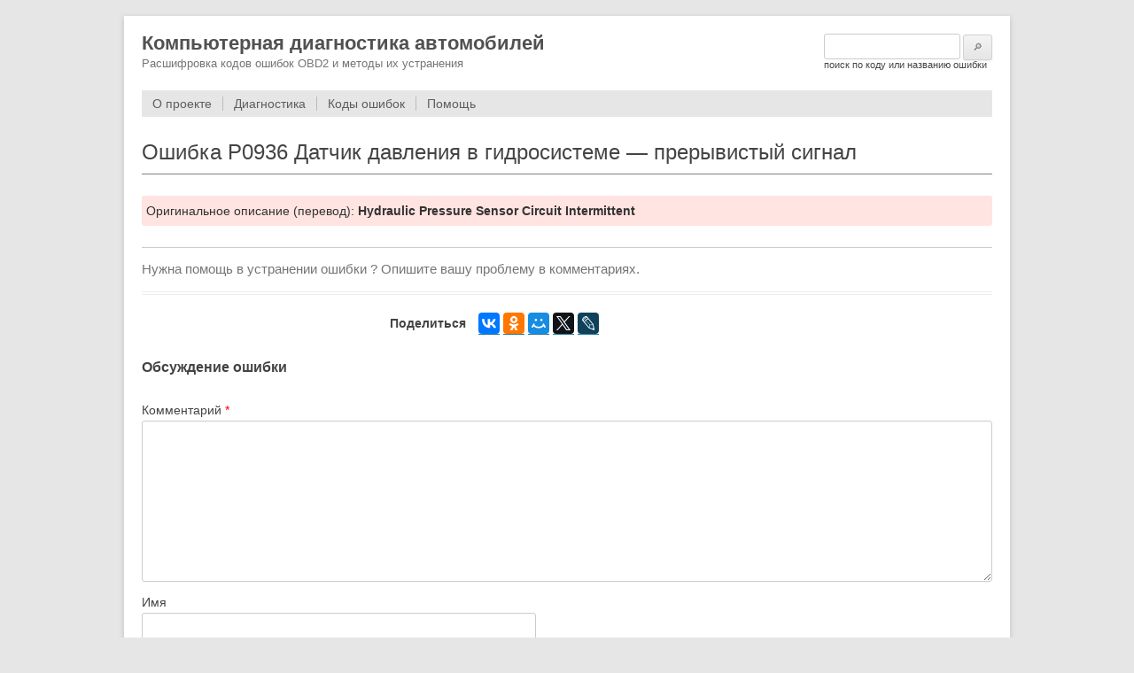

--- FILE ---
content_type: text/html; charset=UTF-8
request_url: https://obd2auto.ru/kody-oshibok/p0936
body_size: 7248
content:
<!DOCTYPE html>
<html lang="ru-RU">
<head>
<meta charset="UTF-8" />
<meta name="viewport" content="width=device-width" />
<link rel="shortcut icon" href="/wp-content/themes/car/favicon.ico" type="image/x-icon">
<title>P0936 Датчик давления в гидросистеме &#8212; прерывистый сигнал</title>
<!--[if lt IE 9]>
<script src="https://obd2auto.ru/wp-content/themes/car/js/html5.js" type="text/javascript"></script>
<![endif]-->
<meta name='robots' content='max-image-preview:large' />
<script type="text/javascript">
window._wpemojiSettings = {"baseUrl":"https:\/\/s.w.org\/images\/core\/emoji\/14.0.0\/72x72\/","ext":".png","svgUrl":"https:\/\/s.w.org\/images\/core\/emoji\/14.0.0\/svg\/","svgExt":".svg","source":{"concatemoji":"https:\/\/obd2auto.ru\/wp-includes\/js\/wp-emoji-release.min.js?ver=6.2.8"}};
/*! This file is auto-generated */
!function(e,a,t){var n,r,o,i=a.createElement("canvas"),p=i.getContext&&i.getContext("2d");function s(e,t){p.clearRect(0,0,i.width,i.height),p.fillText(e,0,0);e=i.toDataURL();return p.clearRect(0,0,i.width,i.height),p.fillText(t,0,0),e===i.toDataURL()}function c(e){var t=a.createElement("script");t.src=e,t.defer=t.type="text/javascript",a.getElementsByTagName("head")[0].appendChild(t)}for(o=Array("flag","emoji"),t.supports={everything:!0,everythingExceptFlag:!0},r=0;r<o.length;r++)t.supports[o[r]]=function(e){if(p&&p.fillText)switch(p.textBaseline="top",p.font="600 32px Arial",e){case"flag":return s("\ud83c\udff3\ufe0f\u200d\u26a7\ufe0f","\ud83c\udff3\ufe0f\u200b\u26a7\ufe0f")?!1:!s("\ud83c\uddfa\ud83c\uddf3","\ud83c\uddfa\u200b\ud83c\uddf3")&&!s("\ud83c\udff4\udb40\udc67\udb40\udc62\udb40\udc65\udb40\udc6e\udb40\udc67\udb40\udc7f","\ud83c\udff4\u200b\udb40\udc67\u200b\udb40\udc62\u200b\udb40\udc65\u200b\udb40\udc6e\u200b\udb40\udc67\u200b\udb40\udc7f");case"emoji":return!s("\ud83e\udef1\ud83c\udffb\u200d\ud83e\udef2\ud83c\udfff","\ud83e\udef1\ud83c\udffb\u200b\ud83e\udef2\ud83c\udfff")}return!1}(o[r]),t.supports.everything=t.supports.everything&&t.supports[o[r]],"flag"!==o[r]&&(t.supports.everythingExceptFlag=t.supports.everythingExceptFlag&&t.supports[o[r]]);t.supports.everythingExceptFlag=t.supports.everythingExceptFlag&&!t.supports.flag,t.DOMReady=!1,t.readyCallback=function(){t.DOMReady=!0},t.supports.everything||(n=function(){t.readyCallback()},a.addEventListener?(a.addEventListener("DOMContentLoaded",n,!1),e.addEventListener("load",n,!1)):(e.attachEvent("onload",n),a.attachEvent("onreadystatechange",function(){"complete"===a.readyState&&t.readyCallback()})),(e=t.source||{}).concatemoji?c(e.concatemoji):e.wpemoji&&e.twemoji&&(c(e.twemoji),c(e.wpemoji)))}(window,document,window._wpemojiSettings);
</script>
<style type="text/css">
img.wp-smiley,
img.emoji {
	display: inline !important;
	border: none !important;
	box-shadow: none !important;
	height: 1em !important;
	width: 1em !important;
	margin: 0 0.07em !important;
	vertical-align: -0.1em !important;
	background: none !important;
	padding: 0 !important;
}
</style>
	<link rel='stylesheet' id='wp-block-library-css' href='https://obd2auto.ru/wp-includes/css/dist/block-library/style.min.css?ver=6.2.8' type='text/css' media='all' />
<link rel='stylesheet' id='classic-theme-styles-css' href='https://obd2auto.ru/wp-includes/css/classic-themes.min.css?ver=6.2.8' type='text/css' media='all' />
<style id='global-styles-inline-css' type='text/css'>
body{--wp--preset--color--black: #000000;--wp--preset--color--cyan-bluish-gray: #abb8c3;--wp--preset--color--white: #ffffff;--wp--preset--color--pale-pink: #f78da7;--wp--preset--color--vivid-red: #cf2e2e;--wp--preset--color--luminous-vivid-orange: #ff6900;--wp--preset--color--luminous-vivid-amber: #fcb900;--wp--preset--color--light-green-cyan: #7bdcb5;--wp--preset--color--vivid-green-cyan: #00d084;--wp--preset--color--pale-cyan-blue: #8ed1fc;--wp--preset--color--vivid-cyan-blue: #0693e3;--wp--preset--color--vivid-purple: #9b51e0;--wp--preset--gradient--vivid-cyan-blue-to-vivid-purple: linear-gradient(135deg,rgba(6,147,227,1) 0%,rgb(155,81,224) 100%);--wp--preset--gradient--light-green-cyan-to-vivid-green-cyan: linear-gradient(135deg,rgb(122,220,180) 0%,rgb(0,208,130) 100%);--wp--preset--gradient--luminous-vivid-amber-to-luminous-vivid-orange: linear-gradient(135deg,rgba(252,185,0,1) 0%,rgba(255,105,0,1) 100%);--wp--preset--gradient--luminous-vivid-orange-to-vivid-red: linear-gradient(135deg,rgba(255,105,0,1) 0%,rgb(207,46,46) 100%);--wp--preset--gradient--very-light-gray-to-cyan-bluish-gray: linear-gradient(135deg,rgb(238,238,238) 0%,rgb(169,184,195) 100%);--wp--preset--gradient--cool-to-warm-spectrum: linear-gradient(135deg,rgb(74,234,220) 0%,rgb(151,120,209) 20%,rgb(207,42,186) 40%,rgb(238,44,130) 60%,rgb(251,105,98) 80%,rgb(254,248,76) 100%);--wp--preset--gradient--blush-light-purple: linear-gradient(135deg,rgb(255,206,236) 0%,rgb(152,150,240) 100%);--wp--preset--gradient--blush-bordeaux: linear-gradient(135deg,rgb(254,205,165) 0%,rgb(254,45,45) 50%,rgb(107,0,62) 100%);--wp--preset--gradient--luminous-dusk: linear-gradient(135deg,rgb(255,203,112) 0%,rgb(199,81,192) 50%,rgb(65,88,208) 100%);--wp--preset--gradient--pale-ocean: linear-gradient(135deg,rgb(255,245,203) 0%,rgb(182,227,212) 50%,rgb(51,167,181) 100%);--wp--preset--gradient--electric-grass: linear-gradient(135deg,rgb(202,248,128) 0%,rgb(113,206,126) 100%);--wp--preset--gradient--midnight: linear-gradient(135deg,rgb(2,3,129) 0%,rgb(40,116,252) 100%);--wp--preset--duotone--dark-grayscale: url('#wp-duotone-dark-grayscale');--wp--preset--duotone--grayscale: url('#wp-duotone-grayscale');--wp--preset--duotone--purple-yellow: url('#wp-duotone-purple-yellow');--wp--preset--duotone--blue-red: url('#wp-duotone-blue-red');--wp--preset--duotone--midnight: url('#wp-duotone-midnight');--wp--preset--duotone--magenta-yellow: url('#wp-duotone-magenta-yellow');--wp--preset--duotone--purple-green: url('#wp-duotone-purple-green');--wp--preset--duotone--blue-orange: url('#wp-duotone-blue-orange');--wp--preset--font-size--small: 13px;--wp--preset--font-size--medium: 20px;--wp--preset--font-size--large: 36px;--wp--preset--font-size--x-large: 42px;--wp--preset--spacing--20: 0.44rem;--wp--preset--spacing--30: 0.67rem;--wp--preset--spacing--40: 1rem;--wp--preset--spacing--50: 1.5rem;--wp--preset--spacing--60: 2.25rem;--wp--preset--spacing--70: 3.38rem;--wp--preset--spacing--80: 5.06rem;--wp--preset--shadow--natural: 6px 6px 9px rgba(0, 0, 0, 0.2);--wp--preset--shadow--deep: 12px 12px 50px rgba(0, 0, 0, 0.4);--wp--preset--shadow--sharp: 6px 6px 0px rgba(0, 0, 0, 0.2);--wp--preset--shadow--outlined: 6px 6px 0px -3px rgba(255, 255, 255, 1), 6px 6px rgba(0, 0, 0, 1);--wp--preset--shadow--crisp: 6px 6px 0px rgba(0, 0, 0, 1);}:where(.is-layout-flex){gap: 0.5em;}body .is-layout-flow > .alignleft{float: left;margin-inline-start: 0;margin-inline-end: 2em;}body .is-layout-flow > .alignright{float: right;margin-inline-start: 2em;margin-inline-end: 0;}body .is-layout-flow > .aligncenter{margin-left: auto !important;margin-right: auto !important;}body .is-layout-constrained > .alignleft{float: left;margin-inline-start: 0;margin-inline-end: 2em;}body .is-layout-constrained > .alignright{float: right;margin-inline-start: 2em;margin-inline-end: 0;}body .is-layout-constrained > .aligncenter{margin-left: auto !important;margin-right: auto !important;}body .is-layout-constrained > :where(:not(.alignleft):not(.alignright):not(.alignfull)){max-width: var(--wp--style--global--content-size);margin-left: auto !important;margin-right: auto !important;}body .is-layout-constrained > .alignwide{max-width: var(--wp--style--global--wide-size);}body .is-layout-flex{display: flex;}body .is-layout-flex{flex-wrap: wrap;align-items: center;}body .is-layout-flex > *{margin: 0;}:where(.wp-block-columns.is-layout-flex){gap: 2em;}.has-black-color{color: var(--wp--preset--color--black) !important;}.has-cyan-bluish-gray-color{color: var(--wp--preset--color--cyan-bluish-gray) !important;}.has-white-color{color: var(--wp--preset--color--white) !important;}.has-pale-pink-color{color: var(--wp--preset--color--pale-pink) !important;}.has-vivid-red-color{color: var(--wp--preset--color--vivid-red) !important;}.has-luminous-vivid-orange-color{color: var(--wp--preset--color--luminous-vivid-orange) !important;}.has-luminous-vivid-amber-color{color: var(--wp--preset--color--luminous-vivid-amber) !important;}.has-light-green-cyan-color{color: var(--wp--preset--color--light-green-cyan) !important;}.has-vivid-green-cyan-color{color: var(--wp--preset--color--vivid-green-cyan) !important;}.has-pale-cyan-blue-color{color: var(--wp--preset--color--pale-cyan-blue) !important;}.has-vivid-cyan-blue-color{color: var(--wp--preset--color--vivid-cyan-blue) !important;}.has-vivid-purple-color{color: var(--wp--preset--color--vivid-purple) !important;}.has-black-background-color{background-color: var(--wp--preset--color--black) !important;}.has-cyan-bluish-gray-background-color{background-color: var(--wp--preset--color--cyan-bluish-gray) !important;}.has-white-background-color{background-color: var(--wp--preset--color--white) !important;}.has-pale-pink-background-color{background-color: var(--wp--preset--color--pale-pink) !important;}.has-vivid-red-background-color{background-color: var(--wp--preset--color--vivid-red) !important;}.has-luminous-vivid-orange-background-color{background-color: var(--wp--preset--color--luminous-vivid-orange) !important;}.has-luminous-vivid-amber-background-color{background-color: var(--wp--preset--color--luminous-vivid-amber) !important;}.has-light-green-cyan-background-color{background-color: var(--wp--preset--color--light-green-cyan) !important;}.has-vivid-green-cyan-background-color{background-color: var(--wp--preset--color--vivid-green-cyan) !important;}.has-pale-cyan-blue-background-color{background-color: var(--wp--preset--color--pale-cyan-blue) !important;}.has-vivid-cyan-blue-background-color{background-color: var(--wp--preset--color--vivid-cyan-blue) !important;}.has-vivid-purple-background-color{background-color: var(--wp--preset--color--vivid-purple) !important;}.has-black-border-color{border-color: var(--wp--preset--color--black) !important;}.has-cyan-bluish-gray-border-color{border-color: var(--wp--preset--color--cyan-bluish-gray) !important;}.has-white-border-color{border-color: var(--wp--preset--color--white) !important;}.has-pale-pink-border-color{border-color: var(--wp--preset--color--pale-pink) !important;}.has-vivid-red-border-color{border-color: var(--wp--preset--color--vivid-red) !important;}.has-luminous-vivid-orange-border-color{border-color: var(--wp--preset--color--luminous-vivid-orange) !important;}.has-luminous-vivid-amber-border-color{border-color: var(--wp--preset--color--luminous-vivid-amber) !important;}.has-light-green-cyan-border-color{border-color: var(--wp--preset--color--light-green-cyan) !important;}.has-vivid-green-cyan-border-color{border-color: var(--wp--preset--color--vivid-green-cyan) !important;}.has-pale-cyan-blue-border-color{border-color: var(--wp--preset--color--pale-cyan-blue) !important;}.has-vivid-cyan-blue-border-color{border-color: var(--wp--preset--color--vivid-cyan-blue) !important;}.has-vivid-purple-border-color{border-color: var(--wp--preset--color--vivid-purple) !important;}.has-vivid-cyan-blue-to-vivid-purple-gradient-background{background: var(--wp--preset--gradient--vivid-cyan-blue-to-vivid-purple) !important;}.has-light-green-cyan-to-vivid-green-cyan-gradient-background{background: var(--wp--preset--gradient--light-green-cyan-to-vivid-green-cyan) !important;}.has-luminous-vivid-amber-to-luminous-vivid-orange-gradient-background{background: var(--wp--preset--gradient--luminous-vivid-amber-to-luminous-vivid-orange) !important;}.has-luminous-vivid-orange-to-vivid-red-gradient-background{background: var(--wp--preset--gradient--luminous-vivid-orange-to-vivid-red) !important;}.has-very-light-gray-to-cyan-bluish-gray-gradient-background{background: var(--wp--preset--gradient--very-light-gray-to-cyan-bluish-gray) !important;}.has-cool-to-warm-spectrum-gradient-background{background: var(--wp--preset--gradient--cool-to-warm-spectrum) !important;}.has-blush-light-purple-gradient-background{background: var(--wp--preset--gradient--blush-light-purple) !important;}.has-blush-bordeaux-gradient-background{background: var(--wp--preset--gradient--blush-bordeaux) !important;}.has-luminous-dusk-gradient-background{background: var(--wp--preset--gradient--luminous-dusk) !important;}.has-pale-ocean-gradient-background{background: var(--wp--preset--gradient--pale-ocean) !important;}.has-electric-grass-gradient-background{background: var(--wp--preset--gradient--electric-grass) !important;}.has-midnight-gradient-background{background: var(--wp--preset--gradient--midnight) !important;}.has-small-font-size{font-size: var(--wp--preset--font-size--small) !important;}.has-medium-font-size{font-size: var(--wp--preset--font-size--medium) !important;}.has-large-font-size{font-size: var(--wp--preset--font-size--large) !important;}.has-x-large-font-size{font-size: var(--wp--preset--font-size--x-large) !important;}
.wp-block-navigation a:where(:not(.wp-element-button)){color: inherit;}
:where(.wp-block-columns.is-layout-flex){gap: 2em;}
.wp-block-pullquote{font-size: 1.5em;line-height: 1.6;}
</style>
<link rel='stylesheet' id='twentytwelve-style-css' href='https://obd2auto.ru/wp-content/themes/car/style.css?ver=6.2.8' type='text/css' media='all' />
<!--[if lt IE 9]>
<link rel='stylesheet' id='twentytwelve-ie-css' href='https://obd2auto.ru/wp-content/themes/car/css/ie.css?ver=20121010' type='text/css' media='all' />
<![endif]-->
<link rel='stylesheet' id='fancybox-css' href='https://obd2auto.ru/wp-content/plugins/easy-fancybox/fancybox/1.5.4/jquery.fancybox.min.css?ver=6.2.8' type='text/css' media='screen' />
<script type='text/javascript' src='https://obd2auto.ru/wp-includes/js/jquery/jquery.min.js?ver=3.6.4' id='jquery-core-js'></script>
<script type='text/javascript' src='https://obd2auto.ru/wp-includes/js/jquery/jquery-migrate.min.js?ver=3.4.0' id='jquery-migrate-js'></script>
<link rel="https://api.w.org/" href="https://obd2auto.ru/wp-json/" /><link rel="alternate" type="application/json" href="https://obd2auto.ru/wp-json/wp/v2/posts/6646" />
<link rel="canonical" href="https://obd2auto.ru/kody-oshibok/p0936" />
<link rel="alternate" type="application/json+oembed" href="https://obd2auto.ru/wp-json/oembed/1.0/embed?url=https%3A%2F%2Fobd2auto.ru%2Fkody-oshibok%2Fp0936" />
<link rel="alternate" type="text/xml+oembed" href="https://obd2auto.ru/wp-json/oembed/1.0/embed?url=https%3A%2F%2Fobd2auto.ru%2Fkody-oshibok%2Fp0936&#038;format=xml" />

<script type="text/javascript">
	function addHandler(object, event, handler) {
		if (typeof object.addEventListener != 'undefined') 
			object.addEventListener(event, handler, false);
		else
			if (typeof object.attachEvent != 'undefined')
				object.attachEvent('on' + event, handler);
			else 
				throw 'Incompatible browser';
	}
</script>
<style type="text/css">.recentcomments a{display:inline !important;padding:0 !important;margin:0 !important;}</style></head>

<body class="post-template-default single single-post postid-6646 single-format-standard single-author">
<div id="page" class="hfeed site">
	<header id="masthead" class="site-header" role="banner">
		<hgroup>
		    <div class="site-header-title"><a href="/" title="Перейти на главную страницу" rel="home">Компьютерная диагностика автомобилей</a></div><div class="site-header-desc">Расшифровка кодов ошибок OBD2 и методы их устранения</div>		</hgroup>

<div class="srcform">
<form role="search" method="get" id="searchform" class="searchform" action="/">
				<div>
					<label class="screen-reader-text" for="s">Найти:</label>
					<input type="text" value="" name="s" id="s" />
					<input type="submit" id="searchsubmit" value="&#128270;" />
				</div>
			</form>
поиск по коду или названию ошибки</div>

		<nav id="site-navigation" class="main-navigation" role="navigation">
			<button class="menu-toggle">Меню (нажмите для раскрытия)</button>
			<div class="menu-main-container"><ul id="menu-main" class="nav-menu"><li id="menu-item-69" class=" menu-item menu-item-type-post_type menu-item-object-page menu-item-home"><a href="https://obd2auto.ru/">О проекте</a></li>
<li id="menu-item-93" class=" menu-item menu-item-type-post_type menu-item-object-page"><a href="https://obd2auto.ru/diagnostika">Диагностика</a></li>
<li id="menu-item-11" class=" menu-item menu-item-type-taxonomy menu-item-object-category current-post-ancestor current-menu-parent current-post-parent"><a href="https://obd2auto.ru/kody-oshibok/">Коды ошибок</a></li>
<li id="menu-item-113" class=" menu-item menu-item-type-taxonomy menu-item-object-category"><a href="https://obd2auto.ru/help/">Помощь</a></li>
</ul></div>		</nav><!-- #site-navigation -->

			</header><!-- #masthead -->

	<div id="main" class="wrapper">
	<div id="primary" class="site-content">
		<div id="content" role="main">

			
				
	<article id="post-6646" class="post-6646 post type-post status-publish format-standard hentry category-kody-oshibok">
				<header class="entry-header">
			
						 <h1 class="entry-title">Ошибка P0936 Датчик давления в гидросистеме &#8212; прерывистый сигнал</h1>
					</header><!-- .entry-header -->

				<div class="entry-content">

		    <div class="ername">Оригинальное описание (перевод): <strong>Hydraulic Pressure Sensor Circuit Intermittent</strong></div>								</div><!-- .entry-content -->
		
		<footer class="entry-meta">Нужна помощь в устранении ошибки ? Опишите вашу проблему в комментариях.</footer>	</article><!-- #post -->

<div class="social">
<div class="social_text">Поделиться</div>
<div class="social_block"><script type="text/javascript" src="//yastatic.net/es5-shims/0.0.2/es5-shims.min.js" charset="utf-8"></script><script type="text/javascript" src="//yastatic.net/share2/share.js" charset="utf-8"></script><div class="ya-share2"  style="float:left;" data-services="vkontakte,facebook,odnoklassniki,moimir,gplus,twitter,lj" data-counter=""></div></div>
</div>				<div id="comments">


<!-- Put this div tag to the place, where the Comments block will be -->
<div id="vk_comments"></div>


<div id="comments" class="comments-area">

	
	
		<div id="respond" class="comment-respond">
		<div id="reply-title">Обсуждение ошибки</div><form action="https://obd2auto.ru/wp-comments-post.php" method="post" id="commentform" class="comment-form"><p class="comment-form-comment"><label for="comment">Комментарий <span class="required">*</span></label> <textarea id="comment" name="comment" cols="45" rows="8" maxlength="65525" required="required"></textarea></p><p class="comment-form-author"><label for="author">Имя</label> <input id="author" name="author" type="text" value="" size="30" maxlength="245" autocomplete="name" /></p>
<p class="comment-form-cookies-consent"><input id="wp-comment-cookies-consent" name="wp-comment-cookies-consent" type="checkbox" value="yes" /> <label for="wp-comment-cookies-consent">Сохранить моё имя, email и адрес сайта в этом браузере для последующих моих комментариев.</label></p>
<p class="form-submit"><input name="submit" type="submit" id="submit" class="submit" value="Отправить комментарий" /> <input type='hidden' name='comment_post_ID' value='6646' id='comment_post_ID' />
<input type='hidden' name='comment_parent' id='comment_parent' value='0' />
</p><noscript><strong><u><font color="red" size="5">Пожалуйста, включите JavaScript в Вашем обозревателе для того, чтобы оставить комментарий!</font></u></strong></noscript></form>	</div><!-- #respond -->
	
</div><!-- #comments .comments-area --></div>

			
		</div><!-- #content -->
	</div><!-- #primary -->

<input type="hidden" name="6iIY83Qj9b0A" id="6iIY83Qj9b0A" />
<script type="text/javascript">
function f1C66wgUrTt7P() {
	var o=document.getElementById("6iIY83Qj9b0A");
	o.value="ImWKevvrp5cL";
}
var bta5mz4EdbzKv = document.getElementById("submit");
if (bta5mz4EdbzKv) {
	var cOp0LV7zQ8QPe = document.getElementById("6iIY83Qj9b0A");
	var pYEVOiqjIZUPe = bta5mz4EdbzKv.parentNode;
	pYEVOiqjIZUPe.appendChild(cOp0LV7zQ8QPe, bta5mz4EdbzKv);
	addHandler(bta5mz4EdbzKv, "mousedown", f1C66wgUrTt7P);
	addHandler(bta5mz4EdbzKv, "keypress", f1C66wgUrTt7P);
}
</script>
	</div><!-- #main .wrapper -->
	<footer id="colophon" role="contentinfo">
		<div class="site-info">© 2015-2026 Коды неисправностней OBD2 на русском языке</div>
		<div class="site-map"><a href="/karta">Карта сайта</a></div>	</footer><!-- #colophon -->
</div><!-- #page -->

<script type='text/javascript' src='https://obd2auto.ru/wp-includes/js/comment-reply.min.js?ver=6.2.8' id='comment-reply-js'></script>
<script type='text/javascript' src='https://obd2auto.ru/wp-content/themes/car/js/navigation.js?ver=20140711' id='twentytwelve-navigation-js'></script>
<script type='text/javascript' src='https://obd2auto.ru/wp-content/plugins/easy-fancybox/fancybox/1.5.4/jquery.fancybox.min.js?ver=6.2.8' id='jquery-fancybox-js'></script>
<script type='text/javascript' id='jquery-fancybox-js-after'>
var fb_timeout, fb_opts={'overlayShow':true,'hideOnOverlayClick':true,'showCloseButton':true,'margin':20,'enableEscapeButton':true,'autoScale':true };
if(typeof easy_fancybox_handler==='undefined'){
var easy_fancybox_handler=function(){
jQuery([".nolightbox","a.wp-block-fileesc_html__button","a.pin-it-button","a[href*='pinterest.com\/pin\/create']","a[href*='facebook.com\/share']","a[href*='twitter.com\/share']"].join(',')).addClass('nofancybox');
jQuery('a.fancybox-close').on('click',function(e){e.preventDefault();jQuery.fancybox.close()});
/* IMG */
var fb_IMG_select=jQuery('a[href*=".jpg" i]:not(.nofancybox,li.nofancybox>a),area[href*=".jpg" i]:not(.nofancybox),a[href*=".png" i]:not(.nofancybox,li.nofancybox>a),area[href*=".png" i]:not(.nofancybox),a[href*=".webp" i]:not(.nofancybox,li.nofancybox>a),area[href*=".webp" i]:not(.nofancybox)');
fb_IMG_select.addClass('fancybox image');
var fb_IMG_sections=jQuery('.gallery,.wp-block-gallery,.tiled-gallery,.wp-block-jetpack-tiled-gallery');
fb_IMG_sections.each(function(){jQuery(this).find(fb_IMG_select).attr('rel','gallery-'+fb_IMG_sections.index(this));});
jQuery('a.fancybox,area.fancybox,.fancybox>a').each(function(){jQuery(this).fancybox(jQuery.extend(true,{},fb_opts,{'transitionIn':'elastic','transitionOut':'elastic','opacity':false,'hideOnContentClick':true,'titleShow':true,'titlePosition':'over','titleFromAlt':true,'showNavArrows':true,'enableKeyboardNav':true,'cyclic':false}))});
};};
var easy_fancybox_auto=function(){setTimeout(function(){jQuery('a#fancybox-auto,#fancybox-auto>a').first().trigger('click')},1000);};
jQuery(easy_fancybox_handler);jQuery(document).on('post-load',easy_fancybox_handler);
jQuery(easy_fancybox_auto);
</script>
<script type='text/javascript' src='https://obd2auto.ru/wp-content/plugins/easy-fancybox/vendor/jquery.easing.min.js?ver=1.4.1' id='jquery-easing-js'></script>

<!-- Shortcodes Ultimate custom CSS - start -->
<style type="text/css">
.tight_tbl td {padding: 0px 10px !important;}
.tight_tbl td:first-child {text-align:center;}
.tight_diap_tbl td {padding: 2px 10px !important;}
.tight_tbl_cent td {padding: 0px 10px !important;text-align:center;}
</style>
<!-- Shortcodes Ultimate custom CSS - end -->

<!-- Yandex.Metrika counter --> <script type="text/javascript"> (function (d, w, c) { (w[c] = w[c] || []).push(function() { try { w.yaCounter35243050 = new Ya.Metrika({ id:35243050, clickmap:true, trackLinks:true, accurateTrackBounce:true, webvisor:true }); } catch(e) { } }); var n = d.getElementsByTagName("script")[0], s = d.createElement("script"), f = function () { n.parentNode.insertBefore(s, n); }; s.type = "text/javascript"; s.async = true; s.src = "https://mc.yandex.ru/metrika/watch.js"; if (w.opera == "[object Opera]") { d.addEventListener("DOMContentLoaded", f, false); } else { f(); } })(document, window, "yandex_metrika_callbacks"); </script> <noscript><div><img src="https://mc.yandex.ru/watch/35243050" style="position:absolute; left:-9999px;" alt="" /></div></noscript> <!-- /Yandex.Metrika counter -->

<script>
window.vkAsyncInit = function () { 
VK.init({apiId: 5304240, onlyWidgets: true}); 
VK.Widgets.Comments('vk_comments', {limit: 15, attach: '*'}); };  
(function(a, c, f) { function g() { var d, a = c.getElementsByTagName(f)[0], b = function(b, e) { c.getElementById(e) || (d = c.createElement(f), d.src = b, d.async = !0, e && (d.id = e), a.parentNode.insertBefore(d, a)) };
b("//vk.com/js/api/openapi.js");
}
a.addEventListener ? a.addEventListener("load", g, !1) : a.attachEvent && a.attachEvent("onload", g)
})(window, document, "script");
</script>

</body>
</html>